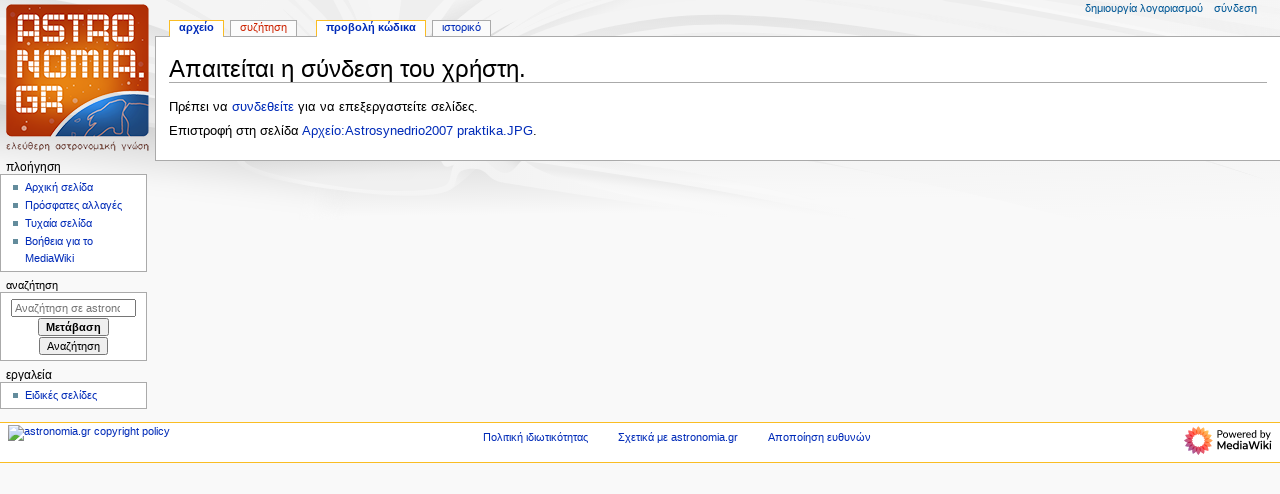

--- FILE ---
content_type: text/html; charset=UTF-8
request_url: https://www.astronomia.gr/wiki/index.php?title=%CE%91%CF%81%CF%87%CE%B5%CE%AF%CE%BF:Astrosynedrio2007_praktika.JPG&action=edit
body_size: 14608
content:
<!DOCTYPE html>
<html class="client-nojs" lang="el" dir="ltr">
<head>
<meta charset="UTF-8">
<title>Απαιτείται η σύνδεση του χρήστη. - astronomia.gr</title>
<script>document.documentElement.className="client-js";RLCONF={"wgBreakFrames":true,"wgSeparatorTransformTable":[",\t.",".\t,"],"wgDigitTransformTable":["",""],"wgDefaultDateFormat":"dmy","wgMonthNames":["","Ιανουάριος","Φεβρουάριος","Μάρτιος","Απρίλιος","Μάιος","Ιούνιος","Ιούλιος","Αύγουστος","Σεπτέμβριος","Οκτώβριος","Νοέμβριος","Δεκέμβριος"],"wgRequestId":"aW-pTkgciKPuvNn3bH-M_gAAAIg","wgCanonicalNamespace":"File","wgCanonicalSpecialPageName":false,"wgNamespaceNumber":6,"wgPageName":"Αρχείο:Astrosynedrio2007_praktika.JPG","wgTitle":"Astrosynedrio2007 praktika.JPG","wgCurRevisionId":6720,"wgRevisionId":0,"wgArticleId":3333,"wgIsArticle":false,"wgIsRedirect":false,"wgAction":"edit","wgUserName":null,"wgUserGroups":["*"],"wgCategories":[],"wgPageViewLanguage":"el","wgPageContentLanguage":"el","wgPageContentModel":"wikitext","wgRelevantPageName":"Αρχείο:Astrosynedrio2007_praktika.JPG","wgRelevantArticleId":3333,"wgIsProbablyEditable":false,"wgRelevantPageIsProbablyEditable":false,"wgRestrictionEdit":[],"wgRestrictionMove":[],"wgRestrictionUpload":[]};
RLSTATE={"site.styles":"ready","user.styles":"ready","user":"ready","user.options":"loading","skins.monobook.styles":"ready","filepage":"ready"};RLPAGEMODULES=["site","mediawiki.page.ready","skins.monobook.scripts"];</script>
<script>(RLQ=window.RLQ||[]).push(function(){mw.loader.impl(function(){return["user.options@12s5i",function($,jQuery,require,module){mw.user.tokens.set({"patrolToken":"+\\","watchToken":"+\\","csrfToken":"+\\"});
}];});});</script>
<link rel="stylesheet" href="/wiki/load.php?lang=el&amp;modules=filepage%7Cskins.monobook.styles&amp;only=styles&amp;skin=monobook">
<script async="" src="/wiki/load.php?lang=el&amp;modules=startup&amp;only=scripts&amp;raw=1&amp;skin=monobook"></script>
<meta name="ResourceLoaderDynamicStyles" content="">
<link rel="stylesheet" href="/wiki/load.php?lang=el&amp;modules=site.styles&amp;only=styles&amp;skin=monobook">
<meta name="generator" content="MediaWiki 1.43.6">
<meta name="robots" content="noindex,nofollow,max-image-preview:standard">
<meta name="format-detection" content="telephone=no">
<meta name="viewport" content="width=device-width, initial-scale=1.0, user-scalable=yes, minimum-scale=0.25, maximum-scale=5.0">
<link rel="search" type="application/opensearchdescription+xml" href="/wiki/rest.php/v1/search" title="astronomia.gr (el)">
<link rel="EditURI" type="application/rsd+xml" href="https://www.astronomia.gr/wiki/api.php?action=rsd">
<link rel="license" href="http://www.astronomia.gr/wiki/index.php?title=astronomia.gr:%CE%A0%CE%BD%CE%B5%CF%85%CE%BC%CE%B1%CF%84%CE%B9%CE%BA%CE%AC_%CE%94%CE%B9%CE%BA%CE%B1%CE%B9%CF%8E%CE%BC%CE%B1%CF%84%CE%B1">
<link rel="alternate" type="application/atom+xml" title="astronomia.gr ροή Atom" href="/wiki/index.php?title=%CE%95%CE%B9%CE%B4%CE%B9%CE%BA%CF%8C:%CE%A0%CF%81%CF%8C%CF%83%CF%86%CE%B1%CF%84%CE%B5%CF%82%CE%91%CE%BB%CE%BB%CE%B1%CE%B3%CE%AD%CF%82&amp;feed=atom">
</head>
<body class="mediawiki ltr sitedir-ltr mw-hide-empty-elt ns-6 ns-subject page-Αρχείο_Astrosynedrio2007_praktika_JPG rootpage-Αρχείο_Astrosynedrio2007_praktika_JPG skin-monobook action-edit skin--responsive"><div id="globalWrapper">
	<div id="column-content">
		<div id="content" class="mw-body" role="main">
			<a id="top"></a>
			<div id="siteNotice"></div>
			<div class="mw-indicators">
			</div>
			<h1 id="firstHeading" class="firstHeading mw-first-heading">Απαιτείται η σύνδεση του χρήστη.</h1>
			<div id="bodyContent" class="monobook-body">
				<div id="siteSub">Από astronomia.gr</div>
				<div id="contentSub" ><div id="mw-content-subtitle"></div></div>
				
				<div id="jump-to-nav"></div><a href="#column-one" class="mw-jump-link">Πήδηση στην πλοήγηση</a><a href="#searchInput" class="mw-jump-link">Πήδηση στην αναζήτηση</a>
				<!-- start content -->
				<div id="mw-content-text" class="mw-body-content">Πρέπει να <a href="/wiki/index.php?title=%CE%95%CE%B9%CE%B4%CE%B9%CE%BA%CF%8C:%CE%A3%CF%8D%CE%BD%CE%B4%CE%B5%CF%83%CE%B7%CE%A7%CF%81%CE%AE%CF%83%CF%84%CE%B7&amp;returnto=%CE%91%CF%81%CF%87%CE%B5%CE%AF%CE%BF%3AAstrosynedrio2007+praktika.JPG&amp;returntoquery=action%3Dedit" title="Ειδικό:ΣύνδεσηΧρήστη">συνδεθείτε</a> για να επεξεργαστείτε σελίδες.<p id="mw-returnto">Επιστροφή στη σελίδα <a href="/wiki/index.php?title=%CE%91%CF%81%CF%87%CE%B5%CE%AF%CE%BF:Astrosynedrio2007_praktika.JPG" title="Αρχείο:Astrosynedrio2007 praktika.JPG">Αρχείο:Astrosynedrio2007 praktika.JPG</a>.</p>

<div class="printfooter" data-nosnippet="">Ανακτήθηκε από «<a dir="ltr" href="https://www.astronomia.gr/wiki/index.php?title=Αρχείο:Astrosynedrio2007_praktika.JPG">https://www.astronomia.gr/wiki/index.php?title=Αρχείο:Astrosynedrio2007_praktika.JPG</a>»</div></div>
				<div id="catlinks" class="catlinks catlinks-allhidden" data-mw="interface"></div>
				<!-- end content -->
				<div class="visualClear"></div>
			</div>
		</div>
		<div class="visualClear"></div>
	</div>
	<div id="column-one" >
		<h2>Μενού πλοήγησης</h2>
		<div role="navigation" class="portlet" id="p-cactions" aria-labelledby="p-cactions-label">
			<h3 id="p-cactions-label" >Ενέργειες σελίδας</h3>
			<div class="pBody">
				<ul >
				<li id="ca-nstab-image" class="selected mw-list-item"><a href="/wiki/index.php?title=%CE%91%CF%81%CF%87%CE%B5%CE%AF%CE%BF:Astrosynedrio2007_praktika.JPG" title="Προβολή της σελίδας αρχείου [c]" accesskey="c">Αρχείο</a></li><li id="ca-talk" class="new mw-list-item"><a href="/wiki/index.php?title=%CE%A3%CF%85%CE%B6%CE%AE%CF%84%CE%B7%CF%83%CE%B7_%CE%B1%CF%81%CF%87%CE%B5%CE%AF%CE%BF%CF%85:Astrosynedrio2007_praktika.JPG&amp;action=edit&amp;redlink=1" rel="discussion" class="new" title="Συζήτηση για τη σελίδα περιεχομένου (η σελίδα δεν υπάρχει) [t]" accesskey="t">Συζήτηση</a></li><li id="ca-view" class="mw-list-item"><a href="/wiki/index.php?title=%CE%91%CF%81%CF%87%CE%B5%CE%AF%CE%BF:Astrosynedrio2007_praktika.JPG">Ανάγνωση</a></li><li id="ca-viewsource" class="selected mw-list-item"><a href="/wiki/index.php?title=%CE%91%CF%81%CF%87%CE%B5%CE%AF%CE%BF:Astrosynedrio2007_praktika.JPG&amp;action=edit" title="Αυτή η σελίδα είναι προστατευμένη.&#10;Μπορείτε να προβάλετε τον κώδικά της [e]" accesskey="e">Προβολή κώδικα</a></li><li id="ca-history" class="mw-list-item"><a href="/wiki/index.php?title=%CE%91%CF%81%CF%87%CE%B5%CE%AF%CE%BF:Astrosynedrio2007_praktika.JPG&amp;action=history" title="Παλιές αναθεωρήσεις της σελίδας [h]" accesskey="h">Ιστορικό</a></li>
				
				</ul>
			</div>
		</div>
		
<div role="navigation" class="portlet mw-portlet mw-portlet-cactions-mobile"
	id="p-cactions-mobile" aria-labelledby="p-cactions-mobile-label">
	<h3 id="p-cactions-mobile-label" >Ενέργειες σελίδας</h3>
	<div class="pBody">
		<ul ><li id="image-mobile" class="selected mw-list-item"><a href="/wiki/index.php?title=%CE%91%CF%81%CF%87%CE%B5%CE%AF%CE%BF:Astrosynedrio2007_praktika.JPG" title="Αρχείο">Αρχείο</a></li><li id="image_talk-mobile" class="new mw-list-item"><a href="/wiki/index.php?title=%CE%A3%CF%85%CE%B6%CE%AE%CF%84%CE%B7%CF%83%CE%B7_%CE%B1%CF%81%CF%87%CE%B5%CE%AF%CE%BF%CF%85:Astrosynedrio2007_praktika.JPG&amp;action=edit&amp;redlink=1" title=" (η σελίδα δεν υπάρχει)" class="new">Συζήτηση</a></li><li id="ca-more" class="mw-list-item"><a href="#p-cactions">Περισσότερα</a></li><li id="ca-tools" class="mw-list-item"><a href="#p-tb" title="Εργαλεία">Εργαλεία</a></li></ul>
		
	</div>
</div>

		<div role="navigation" class="portlet" id="p-personal" aria-labelledby="p-personal-label">
			<h3 id="p-personal-label" >Προσωπικά εργαλεία</h3>
			<div class="pBody">
				<ul >
				<li id="pt-createaccount" class="mw-list-item"><a href="/wiki/index.php?title=%CE%95%CE%B9%CE%B4%CE%B9%CE%BA%CF%8C:%CE%94%CE%B7%CE%BC%CE%B9%CE%BF%CF%85%CF%81%CE%B3%CE%AF%CE%B1%CE%9B%CE%BF%CE%B3%CE%B1%CF%81%CE%B9%CE%B1%CF%83%CE%BC%CE%BF%CF%8D&amp;returnto=%CE%91%CF%81%CF%87%CE%B5%CE%AF%CE%BF%3AAstrosynedrio2007+praktika.JPG&amp;returntoquery=action%3Dedit" title="Σας ενθαρρύνουμε να δημιουργήσετε ένα λογαριασμό και να συνδεθείτε· ωστόσο, δεν είναι υποχρεωτικό">Δημιουργία λογαριασμού</a></li><li id="pt-login" class="mw-list-item"><a href="/wiki/index.php?title=%CE%95%CE%B9%CE%B4%CE%B9%CE%BA%CF%8C:%CE%A3%CF%8D%CE%BD%CE%B4%CE%B5%CF%83%CE%B7%CE%A7%CF%81%CE%AE%CF%83%CF%84%CE%B7&amp;returnto=%CE%91%CF%81%CF%87%CE%B5%CE%AF%CE%BF%3AAstrosynedrio2007+praktika.JPG&amp;returntoquery=action%3Dedit" title="Σας ενθαρρύνουμε να συνδεθείτε· ωστόσο, δεν είναι υποχρεωτικό [o]" accesskey="o">Σύνδεση</a></li>
				</ul>
			</div>
		</div>
		<div class="portlet" id="p-logo" role="banner">
			<a href="/wiki/index.php?title=%CE%91%CF%81%CF%87%CE%B9%CE%BA%CE%AE_%CF%83%CE%B5%CE%BB%CE%AF%CE%B4%CE%B1" class="mw-wiki-logo"></a>
		</div>
		<div id="sidebar">
		
<div role="navigation" class="portlet mw-portlet mw-portlet-navigation"
	id="p-navigation" aria-labelledby="p-navigation-label">
	<h3 id="p-navigation-label" >Πλοήγηση</h3>
	<div class="pBody">
		<ul ><li id="n-mainpage-description" class="mw-list-item"><a href="/wiki/index.php?title=%CE%91%CF%81%CF%87%CE%B9%CE%BA%CE%AE_%CF%83%CE%B5%CE%BB%CE%AF%CE%B4%CE%B1" title="Επισκεφθείτε την αρχική σελίδα [z]" accesskey="z">Αρχική σελίδα</a></li><li id="n-recentchanges" class="mw-list-item"><a href="/wiki/index.php?title=%CE%95%CE%B9%CE%B4%CE%B9%CE%BA%CF%8C:%CE%A0%CF%81%CF%8C%CF%83%CF%86%CE%B1%CF%84%CE%B5%CF%82%CE%91%CE%BB%CE%BB%CE%B1%CE%B3%CE%AD%CF%82" title="Λίστα πρόσφατων αλλαγών στο wiki [r]" accesskey="r">Πρόσφατες αλλαγές</a></li><li id="n-randompage" class="mw-list-item"><a href="/wiki/index.php?title=%CE%95%CE%B9%CE%B4%CE%B9%CE%BA%CF%8C:%CE%A4%CF%85%CF%87%CE%B1%CE%AF%CE%B1" title="Φόρτωση μιας τυχαίας σελίδας [x]" accesskey="x">Τυχαία σελίδα</a></li><li id="n-help-mediawiki" class="mw-list-item"><a href="https://www.mediawiki.org/wiki/Special:MyLanguage/Help:Contents">Βοήθεια για το MediaWiki</a></li></ul>
		
	</div>
</div>

		<div role="search" class="portlet" id="p-search">
			<h3 id="p-search-label" ><label for="searchInput">Αναζήτηση</label></h3>
			<div class="pBody" id="searchBody">
				<form action="/wiki/index.php" id="searchform"><input type="hidden" value="Ειδικό:Αναζήτηση" name="title"><input type="search" name="search" placeholder="Αναζήτηση σε astronomia.gr" aria-label="Αναζήτηση σε astronomia.gr" autocapitalize="sentences" title="Αναζήτηση στο astronomia.gr [f]" accesskey="f" id="searchInput"><input type="submit" name="go" value="Μετάβαση" title="Μετάβαση σε μια σελίδα με αυτό ακριβώς το όνομα εάν υπάρχει" class="searchButton" id="searchButton"> <input type="submit" name="fulltext" value="Αναζήτηση" title="Αναζήτηση σε σελίδες για αυτό το κείμενο" class="searchButton mw-fallbackSearchButton" id="mw-searchButton"></form>
			</div>
		</div>
		
<div role="navigation" class="portlet mw-portlet mw-portlet-tb"
	id="p-tb" aria-labelledby="p-tb-label">
	<h3 id="p-tb-label" >Εργαλεία</h3>
	<div class="pBody">
		<ul ><li id="t-specialpages" class="mw-list-item"><a href="/wiki/index.php?title=%CE%95%CE%B9%CE%B4%CE%B9%CE%BA%CF%8C:%CE%95%CE%B9%CE%B4%CE%B9%CE%BA%CE%AD%CF%82%CE%A3%CE%B5%CE%BB%CE%AF%CE%B4%CE%B5%CF%82" title="Κατάλογος με όλες τις ειδικές σελίδες [q]" accesskey="q">Ειδικές σελίδες</a></li></ul>
		
	</div>
</div>

		
		</div>
		<a href="#sidebar" title="Πήδηση στην πλοήγηση"
			class="menu-toggle" id="sidebar-toggle"></a>
		<a href="#p-personal" title="εργαλεία χρήστη"
			class="menu-toggle" id="p-personal-toggle"></a>
		<a href="#globalWrapper" title="πίσω στην κορυφή"
			class="menu-toggle" id="globalWrapper-toggle"></a>
	</div>
	<!-- end of the left (by default at least) column -->
	<div class="visualClear"></div>
	<div id="footer" class="mw-footer" role="contentinfo"
		>
		<div id="f-copyrightico" class="footer-icons">
			<a href="http://www.astronomia.gr/wiki/index.php?title=astronomia.gr:%CE%A0%CE%BD%CE%B5%CF%85%CE%BC%CE%B1%CF%84%CE%B9%CE%BA%CE%AC_%CE%94%CE%B9%CE%BA%CE%B1%CE%B9%CF%8E%CE%BC%CE%B1%CF%84%CE%B1" class="cdx-button cdx-button--fake-button cdx-button--size-large cdx-button--fake-button--enabled"><img src="" alt="astronomia.gr copyright policy" width="88" height="31" loading="lazy"></a>
		</div>
		<div id="f-poweredbyico" class="footer-icons">
			<a href="https://www.mediawiki.org/" class="cdx-button cdx-button--fake-button cdx-button--size-large cdx-button--fake-button--enabled"><img src="/wiki/resources/assets/poweredby_mediawiki.svg" alt="Powered by MediaWiki" width="88" height="31" loading="lazy"></a>
		</div>
		<ul id="f-list">
			
			<li id="privacy"><a href="/wiki/index.php?title=astronomia.gr:%CE%A0%CE%BF%CE%BB%CE%B9%CF%84%CE%B9%CE%BA%CE%AE_%CE%B9%CE%B4%CE%B9%CF%89%CF%84%CE%B9%CE%BA%CE%BF%CF%8D_%CE%B1%CF%80%CE%BF%CF%81%CF%81%CE%AE%CF%84%CE%BF%CF%85">Πολιτική ιδιωτικότητας</a></li><li id="about"><a href="/wiki/index.php?title=astronomia.gr:%CE%A3%CF%87%CE%B5%CF%84%CE%B9%CE%BA%CE%AC">Σχετικά με astronomia.gr</a></li><li id="disclaimers"><a href="/wiki/index.php?title=astronomia.gr:%CE%93%CE%B5%CE%BD%CE%B9%CE%BA%CE%AE_%CE%B1%CF%80%CE%BF%CF%80%CE%BF%CE%AF%CE%B7%CF%83%CE%B7">Αποποίηση ευθυνών</a></li>
		</ul>
	</div>
</div>
<script>(RLQ=window.RLQ||[]).push(function(){mw.config.set({"wgBackendResponseTime":689});});</script>
</body>
</html>

--- FILE ---
content_type: text/css; charset=utf-8
request_url: https://www.astronomia.gr/wiki/load.php?lang=el&modules=site.styles&only=styles&skin=monobook
body_size: 179
content:
.page-Αρχική_σελίδα .firstHeading,.page-Αρχική_σελίδα #siteSub{display:none}.page-Main_Page .firstHeading,.page-Main_Page #siteSub{display:none}